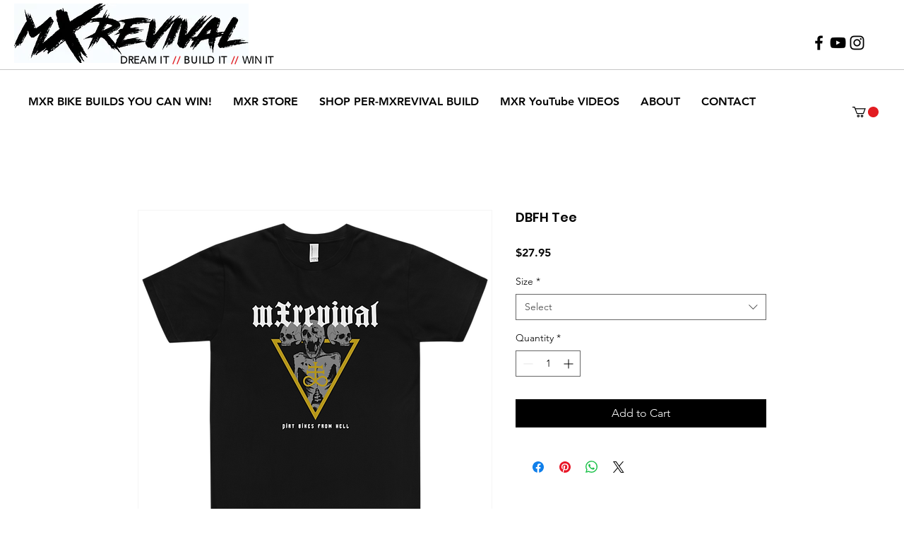

--- FILE ---
content_type: text/html; charset=utf-8
request_url: https://accounts.google.com/o/oauth2/postmessageRelay?parent=https%3A%2F%2Fstatic.parastorage.com&jsh=m%3B%2F_%2Fscs%2Fabc-static%2F_%2Fjs%2Fk%3Dgapi.lb.en.OE6tiwO4KJo.O%2Fd%3D1%2Frs%3DAHpOoo_Itz6IAL6GO-n8kgAepm47TBsg1Q%2Fm%3D__features__
body_size: 160
content:
<!DOCTYPE html><html><head><title></title><meta http-equiv="content-type" content="text/html; charset=utf-8"><meta http-equiv="X-UA-Compatible" content="IE=edge"><meta name="viewport" content="width=device-width, initial-scale=1, minimum-scale=1, maximum-scale=1, user-scalable=0"><script src='https://ssl.gstatic.com/accounts/o/2580342461-postmessagerelay.js' nonce="0CGs9X8R-G61neWWj3gYsg"></script></head><body><script type="text/javascript" src="https://apis.google.com/js/rpc:shindig_random.js?onload=init" nonce="0CGs9X8R-G61neWWj3gYsg"></script></body></html>